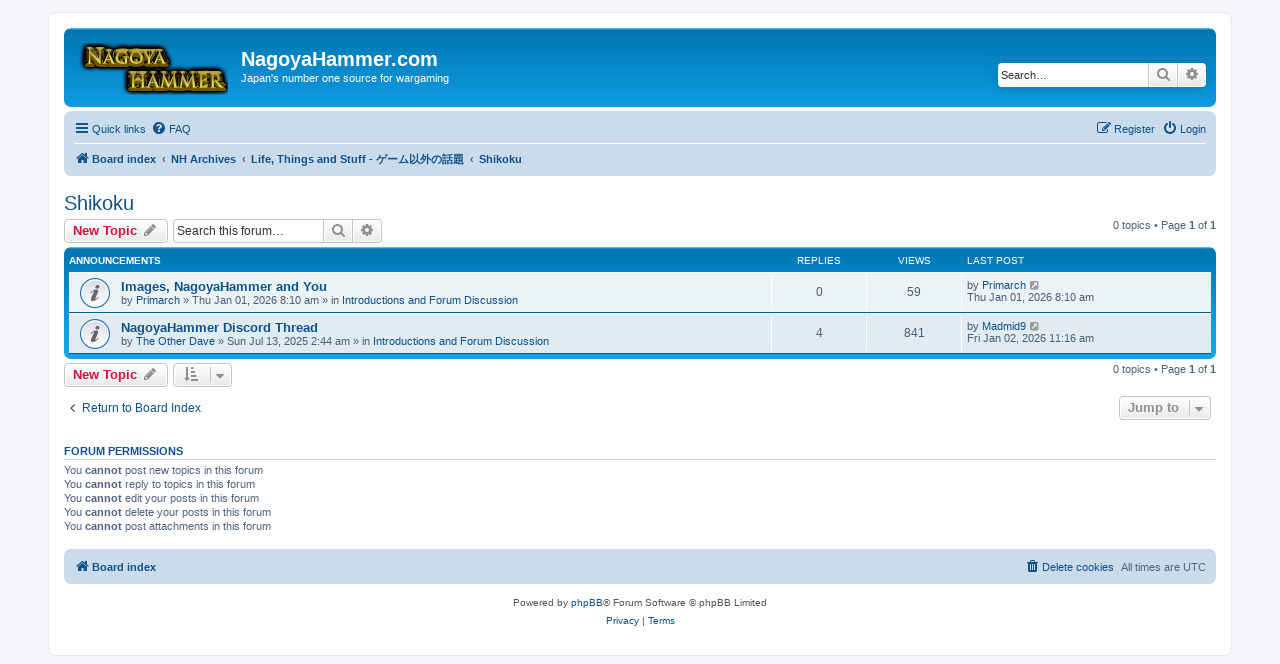

--- FILE ---
content_type: text/html; charset=UTF-8
request_url: https://nagoyahammer.com/forum/viewforum.php?f=30&sid=f1bec6494396671a80ec97214418d23c
body_size: 6655
content:
<!DOCTYPE html>
<html dir="ltr" lang="en-gb">
<head>
<meta charset="utf-8" />
<meta http-equiv="X-UA-Compatible" content="IE=edge">
<meta name="viewport" content="width=device-width, initial-scale=1" />

<title>Shikoku - NagoyaHammer.com</title>


	<link rel="canonical" href="https://nagoyahammer.com/forum/viewforum.php?f=30">

<!--
	phpBB style name: prosilver
	Based on style:   prosilver (this is the default phpBB3 style)
	Original author:  Tom Beddard ( http://www.subBlue.com/ )
	Modified by:
-->

<link href="./assets/css/font-awesome.min.css?assets_version=4" rel="stylesheet">
<link href="./styles/prosilver/theme/stylesheet.css?assets_version=4" rel="stylesheet">
<link href="./styles/prosilver/theme/en/stylesheet.css?assets_version=4" rel="stylesheet">




<!--[if lte IE 9]>
	<link href="./styles/prosilver/theme/tweaks.css?assets_version=4" rel="stylesheet">
<![endif]-->





</head>
<body id="phpbb" class="nojs notouch section-viewforum ltr ">


<div id="wrap" class="wrap">
	<a id="top" class="top-anchor" accesskey="t"></a>
	<div id="page-header">
		<div class="headerbar" role="banner">
					<div class="inner">

			<div id="site-description" class="site-description">
				<a id="logo" class="logo" href="./index.php?sid=64c39b99a23a1ea8dee8981cb21b2aac" title="Board index"><span class="site_logo"></span></a>
				<h1>NagoyaHammer.com</h1>
				<p>Japan's number one source for wargaming</p>
				<p class="skiplink"><a href="#start_here">Skip to content</a></p>
			</div>

									<div id="search-box" class="search-box search-header" role="search">
				<form action="./search.php?sid=64c39b99a23a1ea8dee8981cb21b2aac" method="get" id="search">
				<fieldset>
					<input name="keywords" id="keywords" type="search" maxlength="128" title="Search for keywords" class="inputbox search tiny" size="20" value="" placeholder="Search…" />
					<button class="button button-search" type="submit" title="Search">
						<i class="icon fa-search fa-fw" aria-hidden="true"></i><span class="sr-only">Search</span>
					</button>
					<a href="./search.php?sid=64c39b99a23a1ea8dee8981cb21b2aac" class="button button-search-end" title="Advanced search">
						<i class="icon fa-cog fa-fw" aria-hidden="true"></i><span class="sr-only">Advanced search</span>
					</a>
					<input type="hidden" name="sid" value="64c39b99a23a1ea8dee8981cb21b2aac" />

				</fieldset>
				</form>
			</div>
						
			</div>
					</div>
				<div class="navbar" role="navigation">
	<div class="inner">

	<ul id="nav-main" class="nav-main linklist" role="menubar">

		<li id="quick-links" class="quick-links dropdown-container responsive-menu" data-skip-responsive="true">
			<a href="#" class="dropdown-trigger">
				<i class="icon fa-bars fa-fw" aria-hidden="true"></i><span>Quick links</span>
			</a>
			<div class="dropdown">
				<div class="pointer"><div class="pointer-inner"></div></div>
				<ul class="dropdown-contents" role="menu">
					
											<li class="separator"></li>
																									<li>
								<a href="./search.php?search_id=unanswered&amp;sid=64c39b99a23a1ea8dee8981cb21b2aac" role="menuitem">
									<i class="icon fa-file-o fa-fw icon-gray" aria-hidden="true"></i><span>Unanswered topics</span>
								</a>
							</li>
							<li>
								<a href="./search.php?search_id=active_topics&amp;sid=64c39b99a23a1ea8dee8981cb21b2aac" role="menuitem">
									<i class="icon fa-file-o fa-fw icon-blue" aria-hidden="true"></i><span>Active topics</span>
								</a>
							</li>
							<li class="separator"></li>
							<li>
								<a href="./search.php?sid=64c39b99a23a1ea8dee8981cb21b2aac" role="menuitem">
									<i class="icon fa-search fa-fw" aria-hidden="true"></i><span>Search</span>
								</a>
							</li>
					
										<li class="separator"></li>

									</ul>
			</div>
		</li>

				<li data-skip-responsive="true">
			<a href="/forum/app.php/help/faq?sid=64c39b99a23a1ea8dee8981cb21b2aac" rel="help" title="Frequently Asked Questions" role="menuitem">
				<i class="icon fa-question-circle fa-fw" aria-hidden="true"></i><span>FAQ</span>
			</a>
		</li>
						
			<li class="rightside"  data-skip-responsive="true">
			<a href="./ucp.php?mode=login&amp;sid=64c39b99a23a1ea8dee8981cb21b2aac" title="Login" accesskey="x" role="menuitem">
				<i class="icon fa-power-off fa-fw" aria-hidden="true"></i><span>Login</span>
			</a>
		</li>
					<li class="rightside" data-skip-responsive="true">
				<a href="./ucp.php?mode=register&amp;sid=64c39b99a23a1ea8dee8981cb21b2aac" role="menuitem">
					<i class="icon fa-pencil-square-o  fa-fw" aria-hidden="true"></i><span>Register</span>
				</a>
			</li>
						</ul>

	<ul id="nav-breadcrumbs" class="nav-breadcrumbs linklist navlinks" role="menubar">
								<li class="breadcrumbs" itemscope itemtype="http://schema.org/BreadcrumbList">
										<span class="crumb"  itemtype="http://schema.org/ListItem" itemprop="itemListElement" itemscope><a href="./index.php?sid=64c39b99a23a1ea8dee8981cb21b2aac" itemtype="https://schema.org/Thing" itemprop="item" accesskey="h" data-navbar-reference="index"><i class="icon fa-home fa-fw"></i><span itemprop="name">Board index</span></a><meta itemprop="position" content="1" /></span>

											<span class="crumb"  itemtype="http://schema.org/ListItem" itemprop="itemListElement" itemscope data-forum-id="108"><a href="./viewforum.php?f=108&amp;sid=64c39b99a23a1ea8dee8981cb21b2aac" itemtype="https://schema.org/Thing" itemprop="item"><span itemprop="name">NH Archives</span></a><meta itemprop="position" content="2" /></span>
															<span class="crumb"  itemtype="http://schema.org/ListItem" itemprop="itemListElement" itemscope data-forum-id="20"><a href="./viewforum.php?f=20&amp;sid=64c39b99a23a1ea8dee8981cb21b2aac" itemtype="https://schema.org/Thing" itemprop="item"><span itemprop="name">Life, Things and Stuff - ゲーム以外の話題</span></a><meta itemprop="position" content="3" /></span>
															<span class="crumb"  itemtype="http://schema.org/ListItem" itemprop="itemListElement" itemscope data-forum-id="30"><a href="./viewforum.php?f=30&amp;sid=64c39b99a23a1ea8dee8981cb21b2aac" itemtype="https://schema.org/Thing" itemprop="item"><span itemprop="name">Shikoku</span></a><meta itemprop="position" content="4" /></span>
												</li>
		
					<li class="rightside responsive-search">
				<a href="./search.php?sid=64c39b99a23a1ea8dee8981cb21b2aac" title="View the advanced search options" role="menuitem">
					<i class="icon fa-search fa-fw" aria-hidden="true"></i><span class="sr-only">Search</span>
				</a>
			</li>
			</ul>

	</div>
</div>
	</div>

	
	<a id="start_here" class="anchor"></a>
	<div id="page-body" class="page-body" role="main">
		
		<h2 class="forum-title"><a href="./viewforum.php?f=30&amp;sid=64c39b99a23a1ea8dee8981cb21b2aac">Shikoku</a></h2>
<div>
	<!-- NOTE: remove the style="display: none" when you want to have the forum description on the forum body -->
	<div style="display: none !important;">For people living in the Shikoku region of Japan<br /></div>	</div>



	<div class="action-bar bar-top">

				
		<a href="./posting.php?mode=post&amp;f=30&amp;sid=64c39b99a23a1ea8dee8981cb21b2aac" class="button" title="Post a new topic">
							<span>New Topic</span> <i class="icon fa-pencil fa-fw" aria-hidden="true"></i>
					</a>
				
			<div class="search-box" role="search">
			<form method="get" id="forum-search" action="./search.php?sid=64c39b99a23a1ea8dee8981cb21b2aac">
			<fieldset>
				<input class="inputbox search tiny" type="search" name="keywords" id="search_keywords" size="20" placeholder="Search this forum…" />
				<button class="button button-search" type="submit" title="Search">
					<i class="icon fa-search fa-fw" aria-hidden="true"></i><span class="sr-only">Search</span>
				</button>
				<a href="./search.php?sid=64c39b99a23a1ea8dee8981cb21b2aac" class="button button-search-end" title="Advanced search">
					<i class="icon fa-cog fa-fw" aria-hidden="true"></i><span class="sr-only">Advanced search</span>
				</a>
				<input type="hidden" name="fid[0]" value="30" />
<input type="hidden" name="sid" value="64c39b99a23a1ea8dee8981cb21b2aac" />

			</fieldset>
			</form>
		</div>
	
	<div class="pagination">
				0 topics
					&bull; Page <strong>1</strong> of <strong>1</strong>
			</div>

	</div>




	
			<div class="forumbg announcement">
		<div class="inner">
		<ul class="topiclist">
			<li class="header">
				<dl class="row-item">
					<dt><div class="list-inner">Announcements</div></dt>
					<dd class="posts">Replies</dd>
					<dd class="views">Views</dd>
					<dd class="lastpost"><span>Last post</span></dd>
				</dl>
			</li>
		</ul>
		<ul class="topiclist topics">
	
				<li class="row bg1 global-announce">
						<dl class="row-item global_read">
				<dt title="No unread posts">
										<div class="list-inner">
																		<a href="./viewtopic.php?f=118&amp;t=4417&amp;sid=64c39b99a23a1ea8dee8981cb21b2aac" class="topictitle">Images, NagoyaHammer and You</a>																								<br />
						
												<div class="responsive-show" style="display: none;">
							Last post by <a href="./memberlist.php?mode=viewprofile&amp;u=53&amp;sid=64c39b99a23a1ea8dee8981cb21b2aac" class="username">Primarch</a> &laquo; <a href="./viewtopic.php?f=118&amp;t=4417&amp;p=70713&amp;sid=64c39b99a23a1ea8dee8981cb21b2aac#p70713" title="Go to last post">Thu Jan 01, 2026 8:10 am</a>
							<br />Posted in <a href="./viewforum.php?f=118&amp;sid=64c39b99a23a1ea8dee8981cb21b2aac">Introductions and Forum Discussion</a>						</div>
													
						<div class="topic-poster responsive-hide left-box">
																					by <a href="./memberlist.php?mode=viewprofile&amp;u=53&amp;sid=64c39b99a23a1ea8dee8981cb21b2aac" class="username">Primarch</a> &raquo; Thu Jan 01, 2026 8:10 am
							 &raquo; in <a href="./viewforum.php?f=118&amp;sid=64c39b99a23a1ea8dee8981cb21b2aac">Introductions and Forum Discussion</a>						</div>

						
											</div>
				</dt>
				<dd class="posts">0 <dfn>Replies</dfn></dd>
				<dd class="views">59 <dfn>Views</dfn></dd>
				<dd class="lastpost">
					<span><dfn>Last post </dfn>by <a href="./memberlist.php?mode=viewprofile&amp;u=53&amp;sid=64c39b99a23a1ea8dee8981cb21b2aac" class="username">Primarch</a>													<a href="./viewtopic.php?f=118&amp;t=4417&amp;p=70713&amp;sid=64c39b99a23a1ea8dee8981cb21b2aac#p70713" title="Go to last post">
								<i class="icon fa-external-link-square fa-fw icon-lightgray icon-md" aria-hidden="true"></i><span class="sr-only"></span>
							</a>
												<br />Thu Jan 01, 2026 8:10 am
					</span>
				</dd>
			</dl>
					</li>
		
	

	
	
				<li class="row bg2 global-announce">
						<dl class="row-item global_read">
				<dt title="No unread posts">
										<div class="list-inner">
																		<a href="./viewtopic.php?f=118&amp;t=4395&amp;sid=64c39b99a23a1ea8dee8981cb21b2aac" class="topictitle">NagoyaHammer Discord Thread</a>																								<br />
						
												<div class="responsive-show" style="display: none;">
							Last post by <a href="./memberlist.php?mode=viewprofile&amp;u=857&amp;sid=64c39b99a23a1ea8dee8981cb21b2aac" class="username">Madmid9</a> &laquo; <a href="./viewtopic.php?f=118&amp;t=4395&amp;p=70727&amp;sid=64c39b99a23a1ea8dee8981cb21b2aac#p70727" title="Go to last post">Fri Jan 02, 2026 11:16 am</a>
							<br />Posted in <a href="./viewforum.php?f=118&amp;sid=64c39b99a23a1ea8dee8981cb21b2aac">Introductions and Forum Discussion</a>						</div>
														<span class="responsive-show left-box" style="display: none;">Replies: <strong>4</strong></span>
													
						<div class="topic-poster responsive-hide left-box">
																					by <a href="./memberlist.php?mode=viewprofile&amp;u=66&amp;sid=64c39b99a23a1ea8dee8981cb21b2aac" class="username">The Other Dave</a> &raquo; Sun Jul 13, 2025 2:44 am
							 &raquo; in <a href="./viewforum.php?f=118&amp;sid=64c39b99a23a1ea8dee8981cb21b2aac">Introductions and Forum Discussion</a>						</div>

						
											</div>
				</dt>
				<dd class="posts">4 <dfn>Replies</dfn></dd>
				<dd class="views">841 <dfn>Views</dfn></dd>
				<dd class="lastpost">
					<span><dfn>Last post </dfn>by <a href="./memberlist.php?mode=viewprofile&amp;u=857&amp;sid=64c39b99a23a1ea8dee8981cb21b2aac" class="username">Madmid9</a>													<a href="./viewtopic.php?f=118&amp;t=4395&amp;p=70727&amp;sid=64c39b99a23a1ea8dee8981cb21b2aac#p70727" title="Go to last post">
								<i class="icon fa-external-link-square fa-fw icon-lightgray icon-md" aria-hidden="true"></i><span class="sr-only"></span>
							</a>
												<br />Fri Jan 02, 2026 11:16 am
					</span>
				</dd>
			</dl>
					</li>
		
				</ul>
		</div>
	</div>
	

	<div class="action-bar bar-bottom">
					
			<a href="./posting.php?mode=post&amp;f=30&amp;sid=64c39b99a23a1ea8dee8981cb21b2aac" class="button" title="Post a new topic">
							<span>New Topic</span> <i class="icon fa-pencil fa-fw" aria-hidden="true"></i>
						</a>

					
					<form method="post" action="./viewforum.php?f=30&amp;sid=64c39b99a23a1ea8dee8981cb21b2aac">
			<div class="dropdown-container dropdown-container-left dropdown-button-control sort-tools">
	<span title="Display and sorting options" class="button button-secondary dropdown-trigger dropdown-select">
		<i class="icon fa-sort-amount-asc fa-fw" aria-hidden="true"></i>
		<span class="caret"><i class="icon fa-sort-down fa-fw" aria-hidden="true"></i></span>
	</span>
	<div class="dropdown hidden">
		<div class="pointer"><div class="pointer-inner"></div></div>
		<div class="dropdown-contents">
			<fieldset class="display-options">
							<label>Display: <select name="st" id="st"><option value="0" selected="selected">All Topics</option><option value="1">1 day</option><option value="7">7 days</option><option value="14">2 weeks</option><option value="30">1 month</option><option value="90">3 months</option><option value="180">6 months</option><option value="365">1 year</option></select></label>
								<label>Sort by: <select name="sk" id="sk"><option value="a">Author</option><option value="t" selected="selected">Post time</option><option value="r">Replies</option><option value="s">Subject</option><option value="v">Views</option></select></label>
				<label>Direction: <select name="sd" id="sd"><option value="a">Ascending</option><option value="d" selected="selected">Descending</option></select></label>
								<hr class="dashed" />
				<input type="submit" class="button2" name="sort" value="Go" />
						</fieldset>
		</div>
	</div>
</div>
			</form>
		
		<div class="pagination">
						0 topics
							 &bull; Page <strong>1</strong> of <strong>1</strong>
					</div>
	</div>


<div class="action-bar actions-jump">
		<p class="jumpbox-return">
		<a href="./index.php?sid=64c39b99a23a1ea8dee8981cb21b2aac" class="left-box arrow-left" accesskey="r">
			<i class="icon fa-angle-left fa-fw icon-black" aria-hidden="true"></i><span>Return to Board Index</span>
		</a>
	</p>
	
		<div class="jumpbox dropdown-container dropdown-container-right dropdown-up dropdown-left dropdown-button-control" id="jumpbox">
			<span title="Jump to" class="button button-secondary dropdown-trigger dropdown-select">
				<span>Jump to</span>
				<span class="caret"><i class="icon fa-sort-down fa-fw" aria-hidden="true"></i></span>
			</span>
		<div class="dropdown">
			<div class="pointer"><div class="pointer-inner"></div></div>
			<ul class="dropdown-contents">
																				<li><a href="./viewforum.php?f=118&amp;sid=64c39b99a23a1ea8dee8981cb21b2aac" class="jumpbox-forum-link"> <span> Introductions and Forum Discussion</span></a></li>
																<li><a href="./viewforum.php?f=112&amp;sid=64c39b99a23a1ea8dee8981cb21b2aac" class="jumpbox-forum-link"> <span> Gaming Days and Meetings</span></a></li>
																<li><a href="./viewforum.php?f=113&amp;sid=64c39b99a23a1ea8dee8981cb21b2aac" class="jumpbox-forum-link"> <span> Painting and Hobby Chat</span></a></li>
																<li><a href="./viewforum.php?f=114&amp;sid=64c39b99a23a1ea8dee8981cb21b2aac" class="jumpbox-forum-link"> <span> Personal Hobby Blogs</span></a></li>
																<li><a href="./viewforum.php?f=115&amp;sid=64c39b99a23a1ea8dee8981cb21b2aac" class="jumpbox-forum-link"> <span> Games Discussion</span></a></li>
																<li><a href="./viewforum.php?f=116&amp;sid=64c39b99a23a1ea8dee8981cb21b2aac" class="jumpbox-forum-link"> <span> Life and Living in Japan</span></a></li>
																<li><a href="./viewforum.php?f=117&amp;sid=64c39b99a23a1ea8dee8981cb21b2aac" class="jumpbox-forum-link"> <span> Buy, Sell and Trade</span></a></li>
																<li><a href="./viewforum.php?f=108&amp;sid=64c39b99a23a1ea8dee8981cb21b2aac" class="jumpbox-forum-link"> <span> NH Archives</span></a></li>
																<li><a href="./viewforum.php?f=10&amp;sid=64c39b99a23a1ea8dee8981cb21b2aac" class="jumpbox-sub-link"><span class="spacer"></span> <span>&#8627; &nbsp; Translation Requests - 翻訳リクエスト</span></a></li>
																<li><a href="./viewforum.php?f=97&amp;sid=64c39b99a23a1ea8dee8981cb21b2aac" class="jumpbox-sub-link"><span class="spacer"></span> <span>&#8627; &nbsp; Games Workshop</span></a></li>
																<li><a href="./viewforum.php?f=4&amp;sid=64c39b99a23a1ea8dee8981cb21b2aac" class="jumpbox-sub-link"><span class="spacer"></span><span class="spacer"></span> <span>&#8627; &nbsp; Warhammer 40,000 - ウォーハンマー４０，０００</span></a></li>
																<li><a href="./viewforum.php?f=5&amp;sid=64c39b99a23a1ea8dee8981cb21b2aac" class="jumpbox-sub-link"><span class="spacer"></span><span class="spacer"></span> <span>&#8627; &nbsp; Warhammer Fantasy - ウォーハンマー</span></a></li>
																<li><a href="./viewforum.php?f=6&amp;sid=64c39b99a23a1ea8dee8981cb21b2aac" class="jumpbox-sub-link"><span class="spacer"></span><span class="spacer"></span> <span>&#8627; &nbsp; Other GW Games - 他のゲームズワークショップのゲーム</span></a></li>
																<li><a href="./viewforum.php?f=35&amp;sid=64c39b99a23a1ea8dee8981cb21b2aac" class="jumpbox-sub-link"><span class="spacer"></span><span class="spacer"></span><span class="spacer"></span> <span>&#8627; &nbsp; Bloodbowl</span></a></li>
																<li><a href="./viewforum.php?f=36&amp;sid=64c39b99a23a1ea8dee8981cb21b2aac" class="jumpbox-sub-link"><span class="spacer"></span><span class="spacer"></span><span class="spacer"></span> <span>&#8627; &nbsp; Necromunda</span></a></li>
																<li><a href="./viewforum.php?f=37&amp;sid=64c39b99a23a1ea8dee8981cb21b2aac" class="jumpbox-sub-link"><span class="spacer"></span><span class="spacer"></span><span class="spacer"></span> <span>&#8627; &nbsp; Mordheim</span></a></li>
																<li><a href="./viewforum.php?f=38&amp;sid=64c39b99a23a1ea8dee8981cb21b2aac" class="jumpbox-sub-link"><span class="spacer"></span><span class="spacer"></span><span class="spacer"></span> <span>&#8627; &nbsp; Epic 40,000</span></a></li>
																<li><a href="./viewforum.php?f=39&amp;sid=64c39b99a23a1ea8dee8981cb21b2aac" class="jumpbox-sub-link"><span class="spacer"></span><span class="spacer"></span><span class="spacer"></span> <span>&#8627; &nbsp; Battlefleet Gothic</span></a></li>
																<li><a href="./viewforum.php?f=40&amp;sid=64c39b99a23a1ea8dee8981cb21b2aac" class="jumpbox-sub-link"><span class="spacer"></span><span class="spacer"></span><span class="spacer"></span> <span>&#8627; &nbsp; Gorkamorka</span></a></li>
																<li><a href="./viewforum.php?f=41&amp;sid=64c39b99a23a1ea8dee8981cb21b2aac" class="jumpbox-sub-link"><span class="spacer"></span><span class="spacer"></span><span class="spacer"></span> <span>&#8627; &nbsp; Lord of the Rings</span></a></li>
																<li><a href="./viewforum.php?f=14&amp;sid=64c39b99a23a1ea8dee8981cb21b2aac" class="jumpbox-sub-link"><span class="spacer"></span> <span>&#8627; &nbsp; Card Games - カードゲーム</span></a></li>
																<li><a href="./viewforum.php?f=11&amp;sid=64c39b99a23a1ea8dee8981cb21b2aac" class="jumpbox-sub-link"><span class="spacer"></span> <span>&#8627; &nbsp; Historical Games</span></a></li>
																<li><a href="./viewforum.php?f=68&amp;sid=64c39b99a23a1ea8dee8981cb21b2aac" class="jumpbox-sub-link"><span class="spacer"></span><span class="spacer"></span> <span>&#8627; &nbsp; Black Powder and Hail Caesar</span></a></li>
																<li><a href="./viewforum.php?f=69&amp;sid=64c39b99a23a1ea8dee8981cb21b2aac" class="jumpbox-sub-link"><span class="spacer"></span><span class="spacer"></span> <span>&#8627; &nbsp; Flames of War</span></a></li>
																<li><a href="./viewforum.php?f=101&amp;sid=64c39b99a23a1ea8dee8981cb21b2aac" class="jumpbox-sub-link"><span class="spacer"></span><span class="spacer"></span> <span>&#8627; &nbsp; The Battle of Fulford</span></a></li>
																<li><a href="./viewforum.php?f=102&amp;sid=64c39b99a23a1ea8dee8981cb21b2aac" class="jumpbox-sub-link"><span class="spacer"></span><span class="spacer"></span> <span>&#8627; &nbsp; Battle of El Alamein</span></a></li>
																<li><a href="./viewforum.php?f=47&amp;sid=64c39b99a23a1ea8dee8981cb21b2aac" class="jumpbox-sub-link"><span class="spacer"></span> <span>&#8627; &nbsp; Campaigns</span></a></li>
																<li><a href="./viewforum.php?f=52&amp;sid=64c39b99a23a1ea8dee8981cb21b2aac" class="jumpbox-sub-link"><span class="spacer"></span> <span>&#8627; &nbsp; Fiction</span></a></li>
																<li><a href="./viewforum.php?f=21&amp;sid=64c39b99a23a1ea8dee8981cb21b2aac" class="jumpbox-sub-link"><span class="spacer"></span> <span>&#8627; &nbsp; Links - リンク</span></a></li>
																<li><a href="./viewforum.php?f=8&amp;sid=64c39b99a23a1ea8dee8981cb21b2aac" class="jumpbox-sub-link"><span class="spacer"></span> <span>&#8627; &nbsp; Role Playing Games - RPG</span></a></li>
																<li><a href="./viewforum.php?f=60&amp;sid=64c39b99a23a1ea8dee8981cb21b2aac" class="jumpbox-sub-link"><span class="spacer"></span><span class="spacer"></span> <span>&#8627; &nbsp; RPGs and Skype</span></a></li>
																<li><a href="./viewforum.php?f=3&amp;sid=64c39b99a23a1ea8dee8981cb21b2aac" class="jumpbox-sub-link"><span class="spacer"></span> <span>&#8627; &nbsp; NagoyaHammer Events - 名古屋八ンマーイベント</span></a></li>
																<li><a href="./viewforum.php?f=17&amp;sid=64c39b99a23a1ea8dee8981cb21b2aac" class="jumpbox-sub-link"><span class="spacer"></span><span class="spacer"></span> <span>&#8627; &nbsp; Past Events</span></a></li>
																<li><a href="./viewforum.php?f=62&amp;sid=64c39b99a23a1ea8dee8981cb21b2aac" class="jumpbox-sub-link"><span class="spacer"></span><span class="spacer"></span><span class="spacer"></span> <span>&#8627; &nbsp; NagoyaHammer 2012</span></a></li>
																<li><a href="./viewforum.php?f=63&amp;sid=64c39b99a23a1ea8dee8981cb21b2aac" class="jumpbox-sub-link"><span class="spacer"></span><span class="spacer"></span><span class="spacer"></span><span class="spacer"></span> <span>&#8627; &nbsp; Tournament Rules and Missions</span></a></li>
																<li><a href="./viewforum.php?f=64&amp;sid=64c39b99a23a1ea8dee8981cb21b2aac" class="jumpbox-sub-link"><span class="spacer"></span><span class="spacer"></span><span class="spacer"></span><span class="spacer"></span> <span>&#8627; &nbsp; Free Play</span></a></li>
																<li><a href="./viewforum.php?f=65&amp;sid=64c39b99a23a1ea8dee8981cb21b2aac" class="jumpbox-sub-link"><span class="spacer"></span><span class="spacer"></span><span class="spacer"></span><span class="spacer"></span> <span>&#8627; &nbsp; Participation Games</span></a></li>
																<li><a href="./viewforum.php?f=66&amp;sid=64c39b99a23a1ea8dee8981cb21b2aac" class="jumpbox-sub-link"><span class="spacer"></span><span class="spacer"></span><span class="spacer"></span><span class="spacer"></span> <span>&#8627; &nbsp; Table Requests</span></a></li>
																<li><a href="./viewforum.php?f=81&amp;sid=64c39b99a23a1ea8dee8981cb21b2aac" class="jumpbox-sub-link"><span class="spacer"></span><span class="spacer"></span><span class="spacer"></span> <span>&#8627; &nbsp; NagoyaHammer 2013</span></a></li>
																<li><a href="./viewforum.php?f=90&amp;sid=64c39b99a23a1ea8dee8981cb21b2aac" class="jumpbox-sub-link"><span class="spacer"></span><span class="spacer"></span><span class="spacer"></span> <span>&#8627; &nbsp; NagoyaHammer 2014</span></a></li>
																<li><a href="./viewforum.php?f=91&amp;sid=64c39b99a23a1ea8dee8981cb21b2aac" class="jumpbox-sub-link"><span class="spacer"></span><span class="spacer"></span><span class="spacer"></span> <span>&#8627; &nbsp; NH2015</span></a></li>
																<li><a href="./viewforum.php?f=94&amp;sid=64c39b99a23a1ea8dee8981cb21b2aac" class="jumpbox-sub-link"><span class="spacer"></span><span class="spacer"></span><span class="spacer"></span> <span>&#8627; &nbsp; NagoyaHammer 2016</span></a></li>
																<li><a href="./viewforum.php?f=9&amp;sid=64c39b99a23a1ea8dee8981cb21b2aac" class="jumpbox-sub-link"><span class="spacer"></span> <span>&#8627; &nbsp; Other Games - 他のゲーム</span></a></li>
																<li><a href="./viewforum.php?f=45&amp;sid=64c39b99a23a1ea8dee8981cb21b2aac" class="jumpbox-sub-link"><span class="spacer"></span><span class="spacer"></span> <span>&#8627; &nbsp; Malifaux</span></a></li>
																<li><a href="./viewforum.php?f=105&amp;sid=64c39b99a23a1ea8dee8981cb21b2aac" class="jumpbox-sub-link"><span class="spacer"></span><span class="spacer"></span> <span>&#8627; &nbsp; Op-En</span></a></li>
																<li><a href="./viewforum.php?f=100&amp;sid=64c39b99a23a1ea8dee8981cb21b2aac" class="jumpbox-sub-link"><span class="spacer"></span><span class="spacer"></span> <span>&#8627; &nbsp; This Is Not A Test</span></a></li>
																<li><a href="./viewforum.php?f=95&amp;sid=64c39b99a23a1ea8dee8981cb21b2aac" class="jumpbox-sub-link"><span class="spacer"></span><span class="spacer"></span> <span>&#8627; &nbsp; Dropzone</span></a></li>
																<li><a href="./viewforum.php?f=96&amp;sid=64c39b99a23a1ea8dee8981cb21b2aac" class="jumpbox-sub-link"><span class="spacer"></span><span class="spacer"></span> <span>&#8627; &nbsp; Infinity</span></a></li>
																<li><a href="./viewforum.php?f=99&amp;sid=64c39b99a23a1ea8dee8981cb21b2aac" class="jumpbox-sub-link"><span class="spacer"></span><span class="spacer"></span> <span>&#8627; &nbsp; Judge Dredd</span></a></li>
																<li><a href="./viewforum.php?f=67&amp;sid=64c39b99a23a1ea8dee8981cb21b2aac" class="jumpbox-sub-link"><span class="spacer"></span><span class="spacer"></span> <span>&#8627; &nbsp; Cutlass</span></a></li>
																<li><a href="./viewforum.php?f=92&amp;sid=64c39b99a23a1ea8dee8981cb21b2aac" class="jumpbox-sub-link"><span class="spacer"></span><span class="spacer"></span> <span>&#8627; &nbsp; Hunters of Ruin</span></a></li>
																<li><a href="./viewforum.php?f=93&amp;sid=64c39b99a23a1ea8dee8981cb21b2aac" class="jumpbox-sub-link"><span class="spacer"></span><span class="spacer"></span><span class="spacer"></span> <span>&#8627; &nbsp; Faction Lists</span></a></li>
																<li><a href="./viewforum.php?f=7&amp;sid=64c39b99a23a1ea8dee8981cb21b2aac" class="jumpbox-sub-link"><span class="spacer"></span><span class="spacer"></span> <span>&#8627; &nbsp; Hordes/Warmachine - ホードとウォーマシーン</span></a></li>
																<li><a href="./viewforum.php?f=104&amp;sid=64c39b99a23a1ea8dee8981cb21b2aac" class="jumpbox-sub-link"><span class="spacer"></span> <span>&#8627; &nbsp; Battle Reports</span></a></li>
																<li><a href="./viewforum.php?f=107&amp;sid=64c39b99a23a1ea8dee8981cb21b2aac" class="jumpbox-sub-link"><span class="spacer"></span> <span>&#8627; &nbsp; Wargaming Discussion</span></a></li>
																<li><a href="./viewforum.php?f=42&amp;sid=64c39b99a23a1ea8dee8981cb21b2aac" class="jumpbox-sub-link"><span class="spacer"></span> <span>&#8627; &nbsp; Trading</span></a></li>
																<li><a href="./viewforum.php?f=43&amp;sid=64c39b99a23a1ea8dee8981cb21b2aac" class="jumpbox-sub-link"><span class="spacer"></span><span class="spacer"></span> <span>&#8627; &nbsp; Requests</span></a></li>
																<li><a href="./viewforum.php?f=44&amp;sid=64c39b99a23a1ea8dee8981cb21b2aac" class="jumpbox-sub-link"><span class="spacer"></span><span class="spacer"></span> <span>&#8627; &nbsp; For sale/trade</span></a></li>
																<li><a href="./viewforum.php?f=20&amp;sid=64c39b99a23a1ea8dee8981cb21b2aac" class="jumpbox-sub-link"><span class="spacer"></span> <span>&#8627; &nbsp; Life, Things and Stuff - ゲーム以外の話題</span></a></li>
																<li><a href="./viewforum.php?f=24&amp;sid=64c39b99a23a1ea8dee8981cb21b2aac" class="jumpbox-sub-link"><span class="spacer"></span><span class="spacer"></span> <span>&#8627; &nbsp; Hokkaido</span></a></li>
																<li><a href="./viewforum.php?f=25&amp;sid=64c39b99a23a1ea8dee8981cb21b2aac" class="jumpbox-sub-link"><span class="spacer"></span><span class="spacer"></span> <span>&#8627; &nbsp; Tohoku</span></a></li>
																<li><a href="./viewforum.php?f=26&amp;sid=64c39b99a23a1ea8dee8981cb21b2aac" class="jumpbox-sub-link"><span class="spacer"></span><span class="spacer"></span> <span>&#8627; &nbsp; Kanto</span></a></li>
																<li><a href="./viewforum.php?f=27&amp;sid=64c39b99a23a1ea8dee8981cb21b2aac" class="jumpbox-sub-link"><span class="spacer"></span><span class="spacer"></span> <span>&#8627; &nbsp; Chubu</span></a></li>
																<li><a href="./viewforum.php?f=53&amp;sid=64c39b99a23a1ea8dee8981cb21b2aac" class="jumpbox-sub-link"><span class="spacer"></span><span class="spacer"></span><span class="spacer"></span> <span>&#8627; &nbsp; The Prim/Ruckster Rant Depository</span></a></li>
																<li><a href="./viewforum.php?f=28&amp;sid=64c39b99a23a1ea8dee8981cb21b2aac" class="jumpbox-sub-link"><span class="spacer"></span><span class="spacer"></span> <span>&#8627; &nbsp; Kansai</span></a></li>
																<li><a href="./viewforum.php?f=29&amp;sid=64c39b99a23a1ea8dee8981cb21b2aac" class="jumpbox-sub-link"><span class="spacer"></span><span class="spacer"></span> <span>&#8627; &nbsp; Saninsanyo</span></a></li>
																<li><a href="./viewforum.php?f=30&amp;sid=64c39b99a23a1ea8dee8981cb21b2aac" class="jumpbox-sub-link"><span class="spacer"></span><span class="spacer"></span> <span>&#8627; &nbsp; Shikoku</span></a></li>
																<li><a href="./viewforum.php?f=31&amp;sid=64c39b99a23a1ea8dee8981cb21b2aac" class="jumpbox-sub-link"><span class="spacer"></span><span class="spacer"></span> <span>&#8627; &nbsp; Kyushu</span></a></li>
																<li><a href="./viewforum.php?f=32&amp;sid=64c39b99a23a1ea8dee8981cb21b2aac" class="jumpbox-sub-link"><span class="spacer"></span><span class="spacer"></span> <span>&#8627; &nbsp; Okinawa and Southern Islands</span></a></li>
																<li><a href="./viewforum.php?f=13&amp;sid=64c39b99a23a1ea8dee8981cb21b2aac" class="jumpbox-sub-link"><span class="spacer"></span> <span>&#8627; &nbsp; Painting and Modelling - ペイント</span></a></li>
																<li><a href="./viewforum.php?f=51&amp;sid=64c39b99a23a1ea8dee8981cb21b2aac" class="jumpbox-sub-link"><span class="spacer"></span><span class="spacer"></span> <span>&#8627; &nbsp; Hobby Logs</span></a></li>
																<li><a href="./viewforum.php?f=98&amp;sid=64c39b99a23a1ea8dee8981cb21b2aac" class="jumpbox-sub-link"><span class="spacer"></span><span class="spacer"></span> <span>&#8627; &nbsp; The Gallery</span></a></li>
																<li><a href="./viewforum.php?f=103&amp;sid=64c39b99a23a1ea8dee8981cb21b2aac" class="jumpbox-sub-link"><span class="spacer"></span><span class="spacer"></span> <span>&#8627; &nbsp; The Gauntlet</span></a></li>
																<li><a href="./viewforum.php?f=12&amp;sid=64c39b99a23a1ea8dee8981cb21b2aac" class="jumpbox-sub-link"><span class="spacer"></span> <span>&#8627; &nbsp; Monthly Gaming Days and Meetings</span></a></li>
																<li><a href="./viewforum.php?f=23&amp;sid=64c39b99a23a1ea8dee8981cb21b2aac" class="jumpbox-sub-link"><span class="spacer"></span><span class="spacer"></span> <span>&#8627; &nbsp; Events in Japan</span></a></li>
																<li><a href="./viewforum.php?f=22&amp;sid=64c39b99a23a1ea8dee8981cb21b2aac" class="jumpbox-sub-link"><span class="spacer"></span> <span>&#8627; &nbsp; Introductions - イントロ</span></a></li>
																<li><a href="./viewforum.php?f=61&amp;sid=64c39b99a23a1ea8dee8981cb21b2aac" class="jumpbox-sub-link"><span class="spacer"></span><span class="spacer"></span> <span>&#8627; &nbsp; Rumours</span></a></li>
																<li><a href="./viewforum.php?f=106&amp;sid=64c39b99a23a1ea8dee8981cb21b2aac" class="jumpbox-sub-link"><span class="spacer"></span> <span>&#8627; &nbsp; Discord</span></a></li>
											</ul>
		</div>
	</div>

	</div>


	<div class="stat-block permissions">
		<h3>Forum permissions</h3>
		<p>You <strong>cannot</strong> post new topics in this forum<br />You <strong>cannot</strong> reply to topics in this forum<br />You <strong>cannot</strong> edit your posts in this forum<br />You <strong>cannot</strong> delete your posts in this forum<br />You <strong>cannot</strong> post attachments in this forum<br /></p>
	</div>

			</div>


<div id="page-footer" class="page-footer" role="contentinfo">
	<div class="navbar" role="navigation">
	<div class="inner">

	<ul id="nav-footer" class="nav-footer linklist" role="menubar">
		<li class="breadcrumbs">
									<span class="crumb"><a href="./index.php?sid=64c39b99a23a1ea8dee8981cb21b2aac" data-navbar-reference="index"><i class="icon fa-home fa-fw" aria-hidden="true"></i><span>Board index</span></a></span>					</li>
		
				<li class="rightside">All times are <span title="UTC">UTC</span></li>
							<li class="rightside">
				<a href="./ucp.php?mode=delete_cookies&amp;sid=64c39b99a23a1ea8dee8981cb21b2aac" data-ajax="true" data-refresh="true" role="menuitem">
					<i class="icon fa-trash fa-fw" aria-hidden="true"></i><span>Delete cookies</span>
				</a>
			</li>
														</ul>

	</div>
</div>

	<div class="copyright">
				<p class="footer-row">
			<span class="footer-copyright">Powered by <a href="https://www.phpbb.com/">phpBB</a>&reg; Forum Software &copy; phpBB Limited</span>
		</p>
						<p class="footer-row">
			<a class="footer-link" href="./ucp.php?mode=privacy&amp;sid=64c39b99a23a1ea8dee8981cb21b2aac" title="Privacy" role="menuitem">
				<span class="footer-link-text">Privacy</span>
			</a>
			|
			<a class="footer-link" href="./ucp.php?mode=terms&amp;sid=64c39b99a23a1ea8dee8981cb21b2aac" title="Terms" role="menuitem">
				<span class="footer-link-text">Terms</span>
			</a>
		</p>
					</div>

	<div id="darkenwrapper" class="darkenwrapper" data-ajax-error-title="AJAX error" data-ajax-error-text="Something went wrong when processing your request." data-ajax-error-text-abort="User aborted request." data-ajax-error-text-timeout="Your request timed out; please try again." data-ajax-error-text-parsererror="Something went wrong with the request and the server returned an invalid reply.">
		<div id="darken" class="darken">&nbsp;</div>
	</div>

	<div id="phpbb_alert" class="phpbb_alert" data-l-err="Error" data-l-timeout-processing-req="Request timed out.">
		<a href="#" class="alert_close">
			<i class="icon fa-times-circle fa-fw" aria-hidden="true"></i>
		</a>
		<h3 class="alert_title">&nbsp;</h3><p class="alert_text"></p>
	</div>
	<div id="phpbb_confirm" class="phpbb_alert">
		<a href="#" class="alert_close">
			<i class="icon fa-times-circle fa-fw" aria-hidden="true"></i>
		</a>
		<div class="alert_text"></div>
	</div>
</div>

</div>

<div>
	<a id="bottom" class="anchor" accesskey="z"></a>
	</div>

<script src="./assets/javascript/jquery.min.js?assets_version=4"></script>
<script src="./assets/javascript/core.js?assets_version=4"></script>



<script src="./styles/prosilver/template/forum_fn.js?assets_version=4"></script>
<script src="./styles/prosilver/template/ajax.js?assets_version=4"></script>



</body>
</html>
